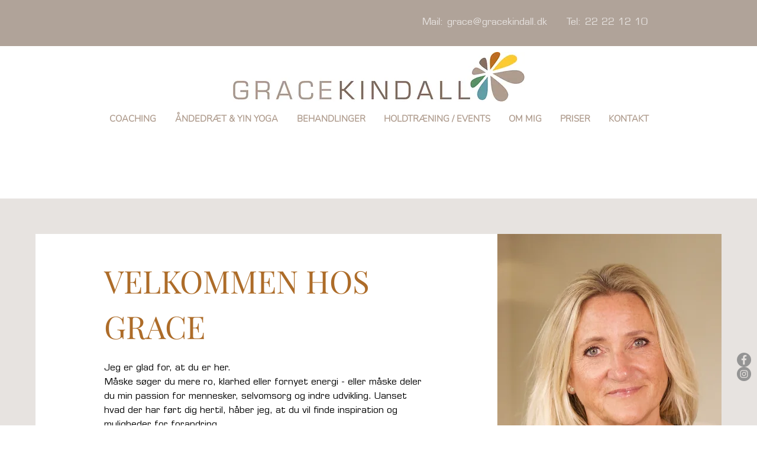

--- FILE ---
content_type: text/css; charset=utf-8
request_url: https://www.gracekindall.dk/_serverless/pro-gallery-css-v4-server/layoutCss?ver=2&id=comp-ko7ltjp9&items=0_640_480%7C0_2078_1950%7C0_2432_2905%7C0_2316_3088&container=3326_1062_327_720&options=gallerySizeType:px%7CgallerySizePx:254%7CimageMargin:30%7CisRTL:false%7CgridStyle:1%7CnumberOfImagesPerRow:4%7CgalleryLayout:2%7CtitlePlacement:SHOW_BELOW%7CcubeRatio:1%7CisVertical:true%7CtextBoxHeight:105
body_size: -104
content:
#pro-gallery-comp-ko7ltjp9 [data-hook="item-container"][data-idx="0"].gallery-item-container{opacity: 1 !important;display: block !important;transition: opacity .2s ease !important;top: 0px !important;left: 0px !important;right: auto !important;height: 348px !important;width: 243px !important;} #pro-gallery-comp-ko7ltjp9 [data-hook="item-container"][data-idx="0"] .gallery-item-common-info-outer{height: 105px !important;} #pro-gallery-comp-ko7ltjp9 [data-hook="item-container"][data-idx="0"] .gallery-item-common-info{height: 105px !important;width: 100% !important;} #pro-gallery-comp-ko7ltjp9 [data-hook="item-container"][data-idx="0"] .gallery-item-wrapper{width: 243px !important;height: 243px !important;margin: 0 !important;} #pro-gallery-comp-ko7ltjp9 [data-hook="item-container"][data-idx="0"] .gallery-item-content{width: 243px !important;height: 243px !important;margin: 0px 0px !important;opacity: 1 !important;} #pro-gallery-comp-ko7ltjp9 [data-hook="item-container"][data-idx="0"] .gallery-item-hover{width: 243px !important;height: 243px !important;opacity: 1 !important;} #pro-gallery-comp-ko7ltjp9 [data-hook="item-container"][data-idx="0"] .item-hover-flex-container{width: 243px !important;height: 243px !important;margin: 0px 0px !important;opacity: 1 !important;} #pro-gallery-comp-ko7ltjp9 [data-hook="item-container"][data-idx="0"] .gallery-item-wrapper img{width: 100% !important;height: 100% !important;opacity: 1 !important;} #pro-gallery-comp-ko7ltjp9 [data-hook="item-container"][data-idx="1"].gallery-item-container{opacity: 1 !important;display: block !important;transition: opacity .2s ease !important;top: 0px !important;left: 273px !important;right: auto !important;height: 348px !important;width: 243px !important;} #pro-gallery-comp-ko7ltjp9 [data-hook="item-container"][data-idx="1"] .gallery-item-common-info-outer{height: 105px !important;} #pro-gallery-comp-ko7ltjp9 [data-hook="item-container"][data-idx="1"] .gallery-item-common-info{height: 105px !important;width: 100% !important;} #pro-gallery-comp-ko7ltjp9 [data-hook="item-container"][data-idx="1"] .gallery-item-wrapper{width: 243px !important;height: 243px !important;margin: 0 !important;} #pro-gallery-comp-ko7ltjp9 [data-hook="item-container"][data-idx="1"] .gallery-item-content{width: 243px !important;height: 243px !important;margin: 0px 0px !important;opacity: 1 !important;} #pro-gallery-comp-ko7ltjp9 [data-hook="item-container"][data-idx="1"] .gallery-item-hover{width: 243px !important;height: 243px !important;opacity: 1 !important;} #pro-gallery-comp-ko7ltjp9 [data-hook="item-container"][data-idx="1"] .item-hover-flex-container{width: 243px !important;height: 243px !important;margin: 0px 0px !important;opacity: 1 !important;} #pro-gallery-comp-ko7ltjp9 [data-hook="item-container"][data-idx="1"] .gallery-item-wrapper img{width: 100% !important;height: 100% !important;opacity: 1 !important;} #pro-gallery-comp-ko7ltjp9 [data-hook="item-container"][data-idx="2"].gallery-item-container{opacity: 1 !important;display: block !important;transition: opacity .2s ease !important;top: 0px !important;left: 546px !important;right: auto !important;height: 348px !important;width: 243px !important;} #pro-gallery-comp-ko7ltjp9 [data-hook="item-container"][data-idx="2"] .gallery-item-common-info-outer{height: 105px !important;} #pro-gallery-comp-ko7ltjp9 [data-hook="item-container"][data-idx="2"] .gallery-item-common-info{height: 105px !important;width: 100% !important;} #pro-gallery-comp-ko7ltjp9 [data-hook="item-container"][data-idx="2"] .gallery-item-wrapper{width: 243px !important;height: 243px !important;margin: 0 !important;} #pro-gallery-comp-ko7ltjp9 [data-hook="item-container"][data-idx="2"] .gallery-item-content{width: 243px !important;height: 243px !important;margin: 0px 0px !important;opacity: 1 !important;} #pro-gallery-comp-ko7ltjp9 [data-hook="item-container"][data-idx="2"] .gallery-item-hover{width: 243px !important;height: 243px !important;opacity: 1 !important;} #pro-gallery-comp-ko7ltjp9 [data-hook="item-container"][data-idx="2"] .item-hover-flex-container{width: 243px !important;height: 243px !important;margin: 0px 0px !important;opacity: 1 !important;} #pro-gallery-comp-ko7ltjp9 [data-hook="item-container"][data-idx="2"] .gallery-item-wrapper img{width: 100% !important;height: 100% !important;opacity: 1 !important;} #pro-gallery-comp-ko7ltjp9 [data-hook="item-container"][data-idx="3"]{display: none !important;} #pro-gallery-comp-ko7ltjp9 .pro-gallery-prerender{height:348px !important;}#pro-gallery-comp-ko7ltjp9 {height:348px !important; width:1062px !important;}#pro-gallery-comp-ko7ltjp9 .pro-gallery-margin-container {height:348px !important;}#pro-gallery-comp-ko7ltjp9 .pro-gallery {height:348px !important; width:1062px !important;}#pro-gallery-comp-ko7ltjp9 .pro-gallery-parent-container {height:348px !important; width:1092px !important;}